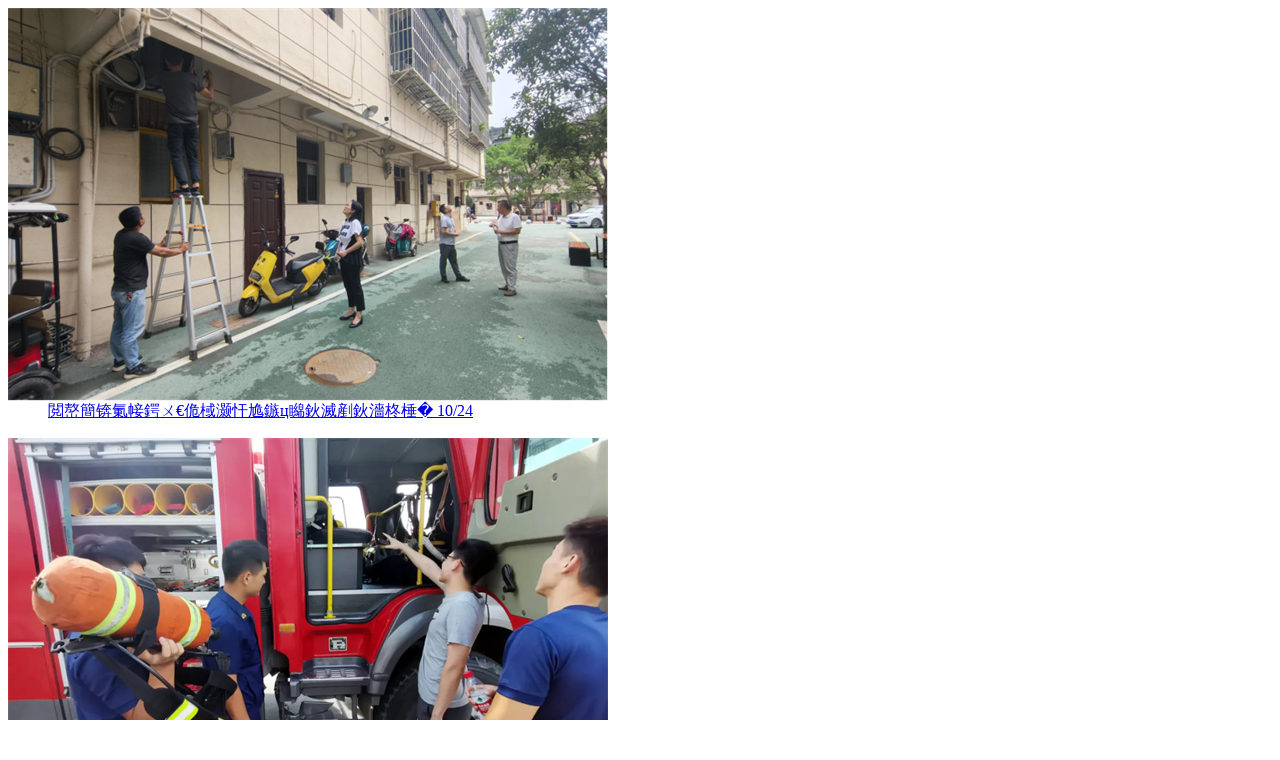

--- FILE ---
content_type: text/html
request_url: https://www.audit.gov.cn/n4/n21/index_10061933_706.html
body_size: 1518
content:

<!--start component 内容全集(图片列表)-->



                    <dl>
 <a href="../../n4/n21/c10480993/content.html" target=_blank title="重庆：推动老旧小区旧貌“焕”新颜" >                            <dt class="fl">
                                <img src=../../n4/n21/c10480993/pic_10480993.jpg>
                            </dt>

                            <dd class="fr">重庆：推动老旧小区旧貌“焕”新颜 <span>10/24<span></dd>
</a>
                    </dl>


                    <dl>
 <a href="../../n4/n21/c10480849/content.html" target=_blank title="助推制造业发展、促进农村人居环境改善……直击审计一线" >                            <dt class="fl">
                                <img src=../../n4/n21/c10480849/pic_10480849.jpg>
                            </dt>

                            <dd class="fr">助推制造业发展、促进农村人居环境... <span>10/24<span></dd>
</a>
                    </dl>


                    <dl>
 <a href="../../n4/n21/c10480572/content.html" target=_blank title="河北：守护文化遗产根脉" >                            <dt class="fl">
                                <img src=../../n4/n21/c10480572/pic_10480572.png>
                            </dt>

                            <dd class="fr">河北：守护文化遗产根脉 <span>10/22<span></dd>
</a>
                    </dl>


                    <dl>
 <a href="../../n4/n21/c10480044/content.html" target=_blank title="关注学校基础设施建设、助力乡村振兴……直击审计一线 " >                            <dt class="fl">
                                <img src=../../n4/n21/c10480044/pic_10480044.jpg>
                            </dt>

                            <dd class="fr">关注学校基础设施建设、助力乡村振... <span>10/17<span></dd>
</a>
                    </dl>


                    <dl>
 <a href="../../n4/n21/c10479558/content.html" target=_blank title="河南：立足审计监督 助力乡村振兴 " >                            <dt class="fl">
                                <img src=../../n4/n21/c10479558/pic_10479558.jpg>
                            </dt>

                            <dd class="fr">河南：立足审计监督 助力乡村振兴... <span>10/15<span></dd>
</a>
                    </dl>


                    <dl>
 <a href="../../n4/n21/c10479473/content.html" target=_blank title="湖北武汉：关注民生实事 " >                            <dt class="fl">
                                <img src=../../n4/n21/c10479473/pic_10479473.png>
                            </dt>

                            <dd class="fr">湖北武汉：关注民生实事  <span>10/15<span></dd>
</a>
                    </dl>


                    <dl>
 <a href="../../n4/n21/c10479352/content.html" target=_blank title="促进国有资产保值增值、助力公共文化事业发展……直击审计一线 " >                            <dt class="fl">
                                <img src=../../n4/n21/c10479352/pic_10479352.jpg>
                            </dt>

                            <dd class="fr">促进国有资产保值增值、助力公共文... <span>10/14<span></dd>
</a>
                    </dl>


                    <dl>
 <a href="../../n4/n21/c10479376/content.html" target=_blank title="助力城市绿色发展、关注公益性生态项目……直击审计一线" >                            <dt class="fl">
                                <img src=../../n4/n21/c10479376/pic_10479376.jpg>
                            </dt>

                            <dd class="fr">助力城市绿色发展、关注公益性生态... <span>10/11<span></dd>
</a>
                    </dl>


                    <dl>
 <a href="../../n4/n21/c10479284/content.html" target=_blank title="重庆：推动公租房政策落地落实 " >                            <dt class="fl">
                                <img src=../../n4/n21/c10479284/pic_10479284.png>
                            </dt>

                            <dd class="fr">重庆：推动公租房政策落地落实  <span>10/10<span></dd>
</a>
                    </dl>


                    <dl>
 <a href="../../n4/n21/c10479005/content.html" target=_blank title="聚焦资源保护利用、关注轨道工程建设……直击审计一线 " >                            <dt class="fl">
                                <img src=../../n4/n21/c10479005/pic_10479005.png>
                            </dt>

                            <dd class="fr">聚焦资源保护利用、关注轨道工程建... <span>10/08<span></dd>
</a>
                    </dl>


                    <dl>
 <a href="../../n4/n21/c10478742/content.html" target=_blank title="福建：逐“新”提“质”审计助力海洋经济高质量发展" >                            <dt class="fl">
                                <img src=../../n4/n21/c10478742/pic_10478742.jpg>
                            </dt>

                            <dd class="fr">福建：逐“新”提“质”审计助力海... <span>09/30<span></dd>
</a>
                    </dl>


                    <dl>
 <a href="../../n4/n21/c10478575/content.html" target=_blank title="助力养老服务、关注村卫生室建设……直击审计一线" >                            <dt class="fl">
                                <img src=../../n4/n21/c10478575/pic_10478575.jpg>
                            </dt>

                            <dd class="fr">助力养老服务、关注村卫生室建设…... <span>09/30<span></dd>
</a>
                    </dl>


                    <dl>
 <a href="../../n4/n21/c10478603/content.html" target=_blank title="突出党性教育 提升审计实战能力" >                            <dt class="fl">
                                <img src=../../n4/n21/c10478603/pic_10478603.png>
                            </dt>

                            <dd class="fr">突出党性教育 提升审计实战能力 <span>09/29<span></dd>
</a>
                    </dl>


                    <dl>
 <a href="../../n4/n21/c10478000/content.html" target=_blank title="广东：胸怀“国之大者” 护航经济社会高质量发展 " >                            <dt class="fl">
                                <img src=../../n4/n21/c10478000/pic_10478000.jpg>
                            </dt>

                            <dd class="fr">广东：胸怀“国之大者” 护航经济... <span>09/27<span></dd>
</a>
                    </dl>


                    <dl>
 <a href="../../n4/n21/c10478094/content.html" target=_blank title="助推教育高质量发展、关注改善农村人居环境……直击审计一线 " >                            <dt class="fl">
                                <img src=../../n4/n21/c10478094/pic_10478094.jpg>
                            </dt>

                            <dd class="fr">助推教育高质量发展、关注改善农村... <span>09/27<span></dd>
</a>
                    </dl>


                    <dl>
 <a href="../../n4/n21/c10477875/content.html" target=_blank title="安徽：助力打通民生服务“最后一公里” " >                            <dt class="fl">
                                <img src=../../n4/n21/c10477875/pic_10477875.jpg>
                            </dt>

                            <dd class="fr">安徽：助力打通民生服务“最后一公... <span>09/25<span></dd>
</a>
                    </dl>


                    <dl>
 <a href="../../n4/n21/c10477961/content.html" target=_blank title="筑牢粮食安全基石、保障学生消费权益……直击审计一线 " >                            <dt class="fl">
                                <img src=../../n4/n21/c10477961/pic_10477961.jpg>
                            </dt>

                            <dd class="fr">筑牢粮食安全基石、保障学生消费权... <span>09/24<span></dd>
</a>
                    </dl>


                    <dl>
 <a href="../../n4/n21/c10477839/content.html" target=_blank title="辽宁：审计关注民生改善 " >                            <dt class="fl">
                                <img src=../../n4/n21/c10477839/pic_10477839.jpg>
                            </dt>

                            <dd class="fr">辽宁：审计关注民生改善  <span>09/24<span></dd>
</a>
                    </dl>


                    <dl>
 <a href="../../n4/n21/c10477297/content.html" target=_blank title="浙江：深化审计监督 助力农业发展" >                            <dt class="fl">
                                <img src=../../n4/n21/c10477297/pic_10477297.png>
                            </dt>

                            <dd class="fr">浙江：深化审计监督 助力农业发展 <span>09/20<span></dd>
</a>
                    </dl>


                    <dl>
 <a href="../../n4/n21/c10477278/content.html" target=_blank title="福建：助力重点流域水生态保护" >                            <dt class="fl">
                                <img src=../../n4/n21/c10477278/pic_10477278.png>
                            </dt>

                            <dd class="fr">福建：助力重点流域水生态保护 <span>09/20<span></dd>
</a>
                    </dl>


                    <dl>
 <a href="../../n4/n21/c10477500/content.html" target=_blank title="关注船舶污染物管理、推进职业教育政策落实……直击审计一线" >                            <dt class="fl">
                                <img src=../../n4/n21/c10477500/pic_10477500.jpg>
                            </dt>

                            <dd class="fr">关注船舶污染物管理、推进职业教育... <span>09/20<span></dd>
</a>
                    </dl>



 
<!--end component 内容全集(图片列表)-->
